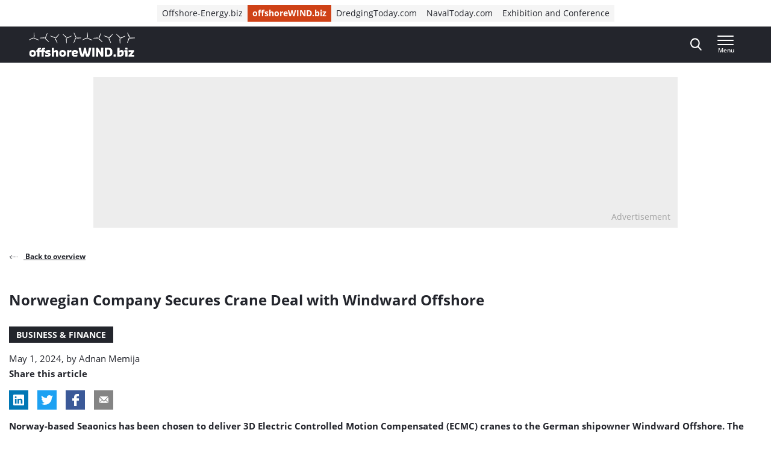

--- FILE ---
content_type: application/javascript; charset=UTF-8
request_url: https://www.offshorewind.biz/cdn-cgi/challenge-platform/h/g/scripts/jsd/fd468eb09fcf/main.js?
body_size: 4511
content:
window._cf_chl_opt={uTFG0:'g'};~function(T3,k,v,J,M,C,W,f){T3=l,function(s,Q,Te,T2,S,N){for(Te={s:519,Q:459,S:494,N:455,L:527,E:492,h:480,d:448,A:530,O:445,Y:452,H:506},T2=l,S=s();!![];)try{if(N=parseInt(T2(Te.s))/1*(parseInt(T2(Te.Q))/2)+parseInt(T2(Te.S))/3*(-parseInt(T2(Te.N))/4)+parseInt(T2(Te.L))/5*(-parseInt(T2(Te.E))/6)+parseInt(T2(Te.h))/7+-parseInt(T2(Te.d))/8+parseInt(T2(Te.A))/9*(parseInt(T2(Te.O))/10)+parseInt(T2(Te.Y))/11*(parseInt(T2(Te.H))/12),Q===N)break;else S.push(S.shift())}catch(L){S.push(S.shift())}}(T,819485),k=this||self,v=k[T3(462)],J={},J[T3(486)]='o',J[T3(515)]='s',J[T3(525)]='u',J[T3(463)]='z',J[T3(508)]='n',J[T3(499)]='I',J[T3(441)]='b',M=J,k[T3(420)]=function(s,Q,S,N,TN,Tj,Tp,T8,E,h,A,O,Y,H){if(TN={s:474,Q:442,S:444,N:442,L:413,E:458,h:471,d:458,A:421,O:451,Y:509,H:529,b:473},Tj={s:491,Q:509,S:505},Tp={s:500,Q:456,S:514,N:449},T8=T3,null===Q||Q===void 0)return N;for(E=P(Q),s[T8(TN.s)][T8(TN.Q)]&&(E=E[T8(TN.S)](s[T8(TN.s)][T8(TN.N)](Q))),E=s[T8(TN.L)][T8(TN.E)]&&s[T8(TN.h)]?s[T8(TN.L)][T8(TN.d)](new s[(T8(TN.h))](E)):function(X,T9,F){for(T9=T8,X[T9(Tj.s)](),F=0;F<X[T9(Tj.Q)];X[F+1]===X[F]?X[T9(Tj.S)](F+1,1):F+=1);return X}(E),h='nAsAaAb'.split('A'),h=h[T8(TN.A)][T8(TN.O)](h),A=0;A<E[T8(TN.Y)];O=E[A],Y=G(s,Q,O),h(Y)?(H='s'===Y&&!s[T8(TN.H)](Q[O]),T8(TN.b)===S+O?L(S+O,Y):H||L(S+O,Q[O])):L(S+O,Y),A++);return N;function L(X,F,T7){T7=l,Object[T7(Tp.s)][T7(Tp.Q)][T7(Tp.S)](N,F)||(N[F]=[]),N[F][T7(Tp.N)](X)}},C=T3(489)[T3(426)](';'),W=C[T3(421)][T3(451)](C),k[T3(465)]=function(s,Q,TE,TT,S,N,L,E){for(TE={s:526,Q:509,S:466,N:449,L:428},TT=T3,S=Object[TT(TE.s)](Q),N=0;N<S[TT(TE.Q)];N++)if(L=S[N],L==='f'&&(L='N'),s[L]){for(E=0;E<Q[S[N]][TT(TE.Q)];-1===s[L][TT(TE.S)](Q[S[N]][E])&&(W(Q[S[N]][E])||s[L][TT(TE.N)]('o.'+Q[S[N]][E])),E++);}else s[L]=Q[S[N]][TT(TE.L)](function(h){return'o.'+h})},f=function(Tc,Tu,TU,TK,TF,TM,Q,S,N){return Tc={s:517,Q:516},Tu={s:485,Q:485,S:485,N:449,L:485,E:485,h:493,d:485,A:468},TU={s:509},TK={s:509,Q:468,S:500,N:456,L:514,E:500,h:518,d:449,A:485,O:449,Y:485,H:500,b:456,X:449,m:449,F:449,K:449,B:493},TF={s:415,Q:468},TM=T3,Q=String[TM(Tc.s)],S={'h':function(L){return L==null?'':S.g(L,6,function(E,TR){return TR=l,TR(TF.s)[TR(TF.Q)](E)})},'g':function(L,E,A,TG,O,Y,H,X,F,K,B,U,z,V,o,x,T0,T1){if(TG=TM,L==null)return'';for(Y={},H={},X='',F=2,K=3,B=2,U=[],z=0,V=0,o=0;o<L[TG(TK.s)];o+=1)if(x=L[TG(TK.Q)](o),Object[TG(TK.S)][TG(TK.N)][TG(TK.L)](Y,x)||(Y[x]=K++,H[x]=!0),T0=X+x,Object[TG(TK.S)][TG(TK.N)][TG(TK.L)](Y,T0))X=T0;else{if(Object[TG(TK.E)][TG(TK.N)][TG(TK.L)](H,X)){if(256>X[TG(TK.h)](0)){for(O=0;O<B;z<<=1,E-1==V?(V=0,U[TG(TK.d)](A(z)),z=0):V++,O++);for(T1=X[TG(TK.h)](0),O=0;8>O;z=z<<1.49|1&T1,V==E-1?(V=0,U[TG(TK.d)](A(z)),z=0):V++,T1>>=1,O++);}else{for(T1=1,O=0;O<B;z=T1|z<<1,V==E-1?(V=0,U[TG(TK.d)](A(z)),z=0):V++,T1=0,O++);for(T1=X[TG(TK.h)](0),O=0;16>O;z=z<<1.02|1&T1,V==E-1?(V=0,U[TG(TK.d)](A(z)),z=0):V++,T1>>=1,O++);}F--,0==F&&(F=Math[TG(TK.A)](2,B),B++),delete H[X]}else for(T1=Y[X],O=0;O<B;z=1&T1|z<<1,E-1==V?(V=0,U[TG(TK.O)](A(z)),z=0):V++,T1>>=1,O++);X=(F--,0==F&&(F=Math[TG(TK.Y)](2,B),B++),Y[T0]=K++,String(x))}if(X!==''){if(Object[TG(TK.H)][TG(TK.b)][TG(TK.L)](H,X)){if(256>X[TG(TK.h)](0)){for(O=0;O<B;z<<=1,V==E-1?(V=0,U[TG(TK.d)](A(z)),z=0):V++,O++);for(T1=X[TG(TK.h)](0),O=0;8>O;z=z<<1.24|T1&1,E-1==V?(V=0,U[TG(TK.X)](A(z)),z=0):V++,T1>>=1,O++);}else{for(T1=1,O=0;O<B;z=T1|z<<1,V==E-1?(V=0,U[TG(TK.X)](A(z)),z=0):V++,T1=0,O++);for(T1=X[TG(TK.h)](0),O=0;16>O;z=z<<1|1.86&T1,V==E-1?(V=0,U[TG(TK.m)](A(z)),z=0):V++,T1>>=1,O++);}F--,F==0&&(F=Math[TG(TK.A)](2,B),B++),delete H[X]}else for(T1=Y[X],O=0;O<B;z=1.45&T1|z<<1.78,E-1==V?(V=0,U[TG(TK.F)](A(z)),z=0):V++,T1>>=1,O++);F--,F==0&&B++}for(T1=2,O=0;O<B;z=T1&1.44|z<<1.37,V==E-1?(V=0,U[TG(TK.K)](A(z)),z=0):V++,T1>>=1,O++);for(;;)if(z<<=1,E-1==V){U[TG(TK.O)](A(z));break}else V++;return U[TG(TK.B)]('')},'j':function(L,TB,TP){return TB={s:518},TP=TM,null==L?'':''==L?null:S.i(L[TP(TU.s)],32768,function(E,TC){return TC=TP,L[TC(TB.s)](E)})},'i':function(L,E,A,TW,O,Y,H,X,F,K,B,U,z,V,o,x,T1,T0){for(TW=TM,O=[],Y=4,H=4,X=3,F=[],U=A(0),z=E,V=1,K=0;3>K;O[K]=K,K+=1);for(o=0,x=Math[TW(Tu.s)](2,2),B=1;x!=B;T0=U&z,z>>=1,0==z&&(z=E,U=A(V++)),o|=(0<T0?1:0)*B,B<<=1);switch(o){case 0:for(o=0,x=Math[TW(Tu.Q)](2,8),B=1;x!=B;T0=z&U,z>>=1,z==0&&(z=E,U=A(V++)),o|=B*(0<T0?1:0),B<<=1);T1=Q(o);break;case 1:for(o=0,x=Math[TW(Tu.S)](2,16),B=1;B!=x;T0=z&U,z>>=1,0==z&&(z=E,U=A(V++)),o|=(0<T0?1:0)*B,B<<=1);T1=Q(o);break;case 2:return''}for(K=O[3]=T1,F[TW(Tu.N)](T1);;){if(V>L)return'';for(o=0,x=Math[TW(Tu.s)](2,X),B=1;x!=B;T0=z&U,z>>=1,z==0&&(z=E,U=A(V++)),o|=B*(0<T0?1:0),B<<=1);switch(T1=o){case 0:for(o=0,x=Math[TW(Tu.L)](2,8),B=1;x!=B;T0=z&U,z>>=1,z==0&&(z=E,U=A(V++)),o|=B*(0<T0?1:0),B<<=1);O[H++]=Q(o),T1=H-1,Y--;break;case 1:for(o=0,x=Math[TW(Tu.E)](2,16),B=1;B!=x;T0=U&z,z>>=1,z==0&&(z=E,U=A(V++)),o|=B*(0<T0?1:0),B<<=1);O[H++]=Q(o),T1=H-1,Y--;break;case 2:return F[TW(Tu.h)]('')}if(Y==0&&(Y=Math[TW(Tu.d)](2,X),X++),O[T1])T1=O[T1];else if(H===T1)T1=K+K[TW(Tu.A)](0);else return null;F[TW(Tu.N)](T1),O[H++]=K+T1[TW(Tu.A)](0),Y--,K=T1,0==Y&&(Y=Math[TW(Tu.S)](2,X),X++)}}},N={},N[TM(Tc.Q)]=S.h,N}(),y();function Z(N,L,Tm,TJ,E,h,d,A,O,Y,H,b){if(Tm={s:440,Q:472,S:522,N:475,L:453,E:498,h:479,d:467,A:450,O:513,Y:503,H:460,b:425,X:484,m:433,F:523,K:430,B:411,U:453,c:418,z:476,V:453,a:481,o:437,x:496,g:495,T0:487,T1:427,TF:516},TJ=T3,!I(.01))return![];h=(E={},E[TJ(Tm.s)]=N,E[TJ(Tm.Q)]=L,E);try{d=k[TJ(Tm.S)],A=TJ(Tm.N)+k[TJ(Tm.L)][TJ(Tm.E)]+TJ(Tm.h)+d.r+TJ(Tm.d),O=new k[(TJ(Tm.A))](),O[TJ(Tm.O)](TJ(Tm.Y),A),O[TJ(Tm.H)]=2500,O[TJ(Tm.b)]=function(){},Y={},Y[TJ(Tm.X)]=k[TJ(Tm.L)][TJ(Tm.m)],Y[TJ(Tm.F)]=k[TJ(Tm.L)][TJ(Tm.K)],Y[TJ(Tm.B)]=k[TJ(Tm.U)][TJ(Tm.c)],Y[TJ(Tm.z)]=k[TJ(Tm.V)][TJ(Tm.a)],H=Y,b={},b[TJ(Tm.o)]=h,b[TJ(Tm.x)]=H,b[TJ(Tm.g)]=TJ(Tm.T0),O[TJ(Tm.T1)](f[TJ(Tm.TF)](b))}catch(X){}}function j(S,N,Tq,TD,L,E,h){if(Tq={s:497,Q:511,S:502,N:495,L:521,E:461,h:502,d:454,A:416,O:472,Y:434,H:454},TD=T3,L=TD(Tq.s),!S[TD(Tq.Q)])return;N===TD(Tq.S)?(E={},E[TD(Tq.N)]=L,E[TD(Tq.L)]=S.r,E[TD(Tq.E)]=TD(Tq.h),k[TD(Tq.d)][TD(Tq.A)](E,'*')):(h={},h[TD(Tq.N)]=L,h[TD(Tq.L)]=S.r,h[TD(Tq.E)]=TD(Tq.O),h[TD(Tq.Y)]=N,k[TD(Tq.H)][TD(Tq.A)](h,'*'))}function l(n,s,Q){return Q=T(),l=function(S,k,v){return S=S-411,v=Q[S],v},l(n,s)}function y(Tx,To,TV,Tw,s,Q,S,N,L){if(Tx={s:522,Q:511,S:424,N:478,L:438,E:438,h:470,d:520},To={s:424,Q:478,S:520},TV={s:477},Tw=T3,s=k[Tw(Tx.s)],!s)return;if(!D())return;(Q=![],S=s[Tw(Tx.Q)]===!![],N=function(Ti,E){(Ti=Tw,!Q)&&(Q=!![],E=i(),e(E.r,function(h){j(s,h)}),E.e&&Z(Ti(TV.s),E.e))},v[Tw(Tx.S)]!==Tw(Tx.N))?N():k[Tw(Tx.L)]?v[Tw(Tx.E)](Tw(Tx.h),N):(L=v[Tw(Tx.d)]||function(){},v[Tw(Tx.d)]=function(TI){TI=Tw,L(),v[TI(To.s)]!==TI(To.Q)&&(v[TI(To.S)]=L,N())})}function i(Th,Tl,S,N,L,E,h){Tl=(Th={s:457,Q:412,S:464,N:504,L:490,E:443,h:423,d:528,A:414,O:417,Y:507,H:510},T3);try{return S=v[Tl(Th.s)](Tl(Th.Q)),S[Tl(Th.S)]=Tl(Th.N),S[Tl(Th.L)]='-1',v[Tl(Th.E)][Tl(Th.h)](S),N=S[Tl(Th.d)],L={},L=KZfL4(N,N,'',L),L=KZfL4(N,N[Tl(Th.A)]||N[Tl(Th.O)],'n.',L),L=KZfL4(N,S[Tl(Th.Y)],'d.',L),v[Tl(Th.E)][Tl(Th.H)](S),E={},E.r=L,E.e=null,E}catch(d){return h={},h.r={},h.e=d,h}}function G(s,Q,S,Tf,T5,N){T5=(Tf={s:432,Q:413,S:482,N:446},T3);try{return Q[S][T5(Tf.s)](function(){}),'p'}catch(L){}try{if(Q[S]==null)return void 0===Q[S]?'u':'x'}catch(E){return'i'}return s[T5(Tf.Q)][T5(Tf.S)](Q[S])?'a':Q[S]===s[T5(Tf.Q)]?'p5':Q[S]===!0?'T':!1===Q[S]?'F':(N=typeof Q[S],T5(Tf.N)==N?R(s,Q[S])?'N':'f':M[N]||'?')}function R(s,Q,TZ,T4){return TZ={s:512,Q:512,S:500,N:436,L:514,E:466,h:419},T4=T3,Q instanceof s[T4(TZ.s)]&&0<s[T4(TZ.Q)][T4(TZ.S)][T4(TZ.N)][T4(TZ.L)](Q)[T4(TZ.E)](T4(TZ.h))}function e(s,Q,Tb,TH,TY,TO,TQ,S,N){Tb={s:522,Q:450,S:513,N:503,L:475,E:453,h:498,d:483,A:511,O:460,Y:425,H:435,b:524,X:427,m:516,F:439},TH={s:429},TY={s:422,Q:422,S:502,N:447},TO={s:460},TQ=T3,S=k[TQ(Tb.s)],N=new k[(TQ(Tb.Q))](),N[TQ(Tb.S)](TQ(Tb.N),TQ(Tb.L)+k[TQ(Tb.E)][TQ(Tb.h)]+TQ(Tb.d)+S.r),S[TQ(Tb.A)]&&(N[TQ(Tb.O)]=5e3,N[TQ(Tb.Y)]=function(TS){TS=TQ,Q(TS(TO.s))}),N[TQ(Tb.H)]=function(Tk){Tk=TQ,N[Tk(TY.s)]>=200&&N[Tk(TY.Q)]<300?Q(Tk(TY.S)):Q(Tk(TY.N)+N[Tk(TY.s)])},N[TQ(Tb.b)]=function(Tv){Tv=TQ,Q(Tv(TH.s))},N[TQ(Tb.X)](f[TQ(Tb.m)](JSON[TQ(Tb.F)](s)))}function I(s,Td,Tn){return Td={s:431},Tn=T3,Math[Tn(Td.s)]()>s}function D(TA,Ts,s,Q,S,N){return TA={s:522,Q:469,S:469,N:501},Ts=T3,s=k[Ts(TA.s)],Q=3600,S=Math[Ts(TA.Q)](+atob(s.t)),N=Math[Ts(TA.S)](Date[Ts(TA.N)]()/1e3),N-S>Q?![]:!![]}function P(s,Ty,T6,Q){for(Ty={s:444,Q:526,S:488},T6=T3,Q=[];null!==s;Q=Q[T6(Ty.s)](Object[T6(Ty.Q)](s)),s=Object[T6(Ty.S)](s));return Q}function T(Tg){return Tg='display: none,splice,1490772ulTkJt,contentDocument,number,length,removeChild,api,Function,open,call,string,gYRb,fromCharCode,charCodeAt,76JWZBHJ,onreadystatechange,sid,__CF$cv$params,chlApiUrl,onerror,undefined,keys,1351505aTcRdL,contentWindow,isNaN,11073969TTeeqq,chlApiRumWidgetAgeMs,iframe,Array,clientInformation,532UKhrTQzus6cR9pLlSB4EAxbDka$0PfgvJq7OFmVjdtZny8H-eWN1CwGIMi+XYo,postMessage,navigator,QKbrq5,[native code],KZfL4,includes,status,appendChild,readyState,ontimeout,split,send,map,xhr-error,fvZZm6,random,catch,OOUF6,detail,onload,toString,errorInfoObject,addEventListener,stringify,msg,boolean,getOwnPropertyNames,body,concat,10zGSMia,function,http-code:,2764448PNKaNv,push,XMLHttpRequest,bind,11nprXhp,_cf_chl_opt,parent,12ixHxxT,hasOwnProperty,createElement,from,14944evfdSK,timeout,event,document,symbol,style,nZlNH7,indexOf,/invisible/jsd,charAt,floor,DOMContentLoaded,Set,error,d.cookie,Object,/cdn-cgi/challenge-platform/h/,chlApiClientVersion,error on cf_chl_props,loading,/b/ov1/0.4787191472191299:1762352056:nMvVCXX3ZlWdQrWF9P4h5n5ge7anMhOaOCcp8jkR7k4/,7076209LbBUEW,XOMn3,isArray,/jsd/r/0.4787191472191299:1762352056:nMvVCXX3ZlWdQrWF9P4h5n5ge7anMhOaOCcp8jkR7k4/,chlApiSitekey,pow,object,jsd,getPrototypeOf,_cf_chl_opt;KNEqH2;URvKb1;fYyPt8;iYSva3;PFUFS5;PVOaD4;cTQlY3;UqXk5;KNBj1;ufnVg7;CGIa2;tyhN0;hqRub8;KZfL4;nZlNH7;Wffcb8;gGaE6,tabIndex,sort,6RxZPms,join,1498089ddgKJj,source,chctx,cloudflare-invisible,uTFG0,bigint,prototype,now,success,POST'.split(','),T=function(){return Tg},T()}}()